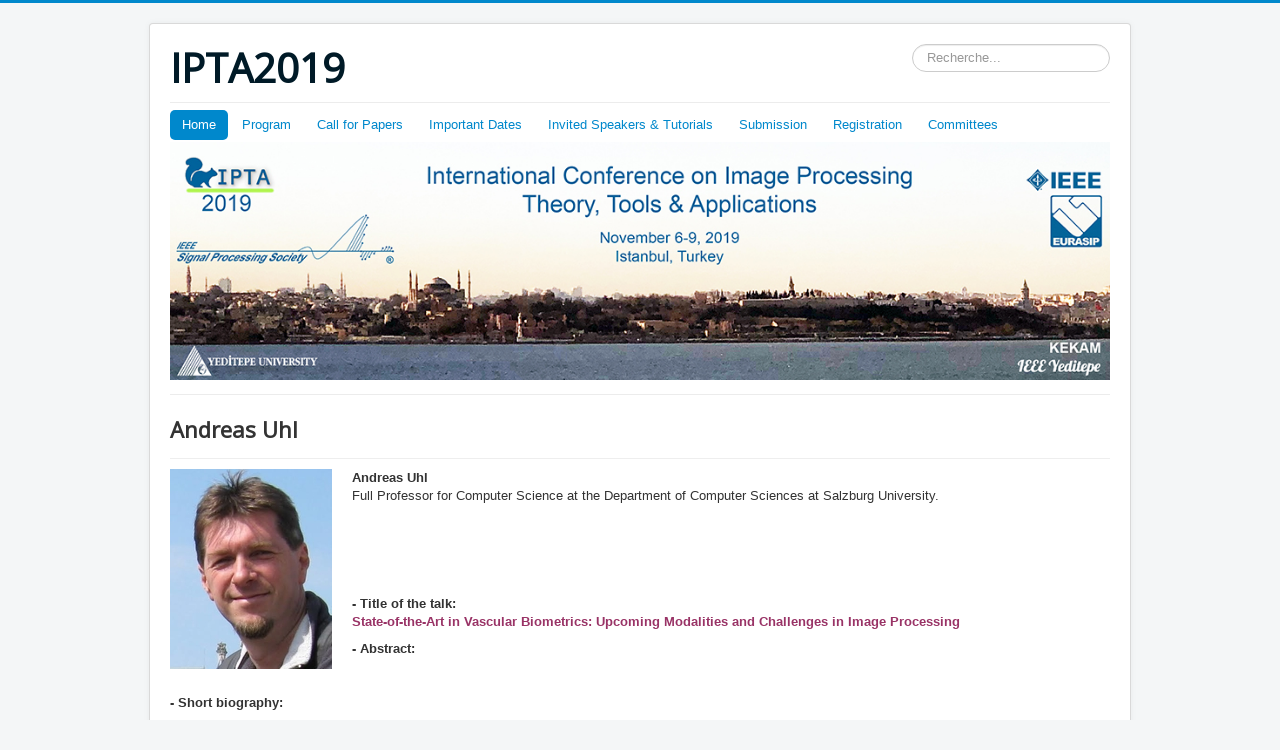

--- FILE ---
content_type: text/html; charset=utf-8
request_url: https://ipta-conference.com/ipta19/index.php/invited-speakers-tutorials/invited-speakers/2-ipta2019/29-andreas-uhl
body_size: 2621
content:
<!DOCTYPE html>
<html lang="fr-fr" dir="ltr">
<head>
	<meta name="viewport" content="width=device-width, initial-scale=1.0" />
	<meta charset="utf-8" />
	<base href="https://ipta-conference.com/ipta19/index.php/invited-speakers-tutorials/invited-speakers/2-ipta2019/29-andreas-uhl" />
	<meta name="author" content="Super User" />
	<meta name="description" content="My CMS" />
	<meta name="generator" content="Joomla! - Open Source Content Management" />
	<title>Andreas Uhl</title>
	<link href="/ipta19/templates/protostar/favicon.ico" rel="shortcut icon" type="image/vnd.microsoft.icon" />
	<link href="https://ipta-conference.com/ipta19/index.php/component/search/?Itemid=119&amp;catid=2&amp;id=29&amp;format=opensearch" rel="search" title="Valider IPTA2019" type="application/opensearchdescription+xml" />
	<link href="/ipta19/templates/protostar/css/template.css?16224fa1e2cbb2610f54b2d876a56c52" rel="stylesheet" />
	<link href="https://fonts.googleapis.com/css?family=Open+Sans" rel="stylesheet" />
	<style>

	h1, h2, h3, h4, h5, h6, .site-title {
		font-family: 'Open Sans', sans-serif;
	}
	body.site {
		border-top: 3px solid #0088cc;
		background-color: #f4f6f7;
	}
	a {
		color: #0088cc;
	}
	.nav-list > .active > a,
	.nav-list > .active > a:hover,
	.dropdown-menu li > a:hover,
	.dropdown-menu .active > a,
	.dropdown-menu .active > a:hover,
	.nav-pills > .active > a,
	.nav-pills > .active > a:hover,
	.btn-primary {
		background: #0088cc;
	}div.mod_search93 input[type="search"]{ width:auto; }
	</style>
	<script src="/ipta19/media/jui/js/jquery.min.js?16224fa1e2cbb2610f54b2d876a56c52"></script>
	<script src="/ipta19/media/jui/js/jquery-noconflict.js?16224fa1e2cbb2610f54b2d876a56c52"></script>
	<script src="/ipta19/media/jui/js/jquery-migrate.min.js?16224fa1e2cbb2610f54b2d876a56c52"></script>
	<script src="/ipta19/media/system/js/caption.js?16224fa1e2cbb2610f54b2d876a56c52"></script>
	<script src="/ipta19/media/jui/js/bootstrap.min.js?16224fa1e2cbb2610f54b2d876a56c52"></script>
	<script src="/ipta19/templates/protostar/js/template.js?16224fa1e2cbb2610f54b2d876a56c52"></script>
	<!--[if lt IE 9]><script src="/ipta19/media/jui/js/html5.js?16224fa1e2cbb2610f54b2d876a56c52"></script><![endif]-->
	<!--[if lt IE 9]><script src="/ipta19/media/system/js/html5fallback.js?16224fa1e2cbb2610f54b2d876a56c52"></script><![endif]-->
	<script>
jQuery(window).on('load',  function() {
				new JCaption('img.caption');
			});
	</script>

</head>
<body class="site com_content view-article no-layout no-task itemid-119">
	<!-- Body -->
	<div class="body" id="top">
		<div class="container">
			<!-- Header -->
			<header class="header" role="banner">
				<div class="header-inner clearfix">
					<a class="brand pull-left" href="/ipta19/">
						<span class="site-title" title="IPTA2019">IPTA2019</span>											</a>
					<div class="header-search pull-right">
						<div class="search mod_search93">
	<form action="/ipta19/index.php/invited-speakers-tutorials/invited-speakers" method="post" class="form-inline" role="search">
		<label for="mod-search-searchword93" class="element-invisible">Rechercher</label> <input name="searchword" id="mod-search-searchword93" maxlength="200"  class="inputbox search-query input-medium" type="search" size="20" placeholder="Recherche..." />		<input type="hidden" name="task" value="search" />
		<input type="hidden" name="option" value="com_search" />
		<input type="hidden" name="Itemid" value="119" />
	</form>
</div>

					</div>
				</div>
			</header>
							<nav class="navigation" role="navigation">
					<div class="navbar pull-left">
						<a class="btn btn-navbar collapsed" data-toggle="collapse" data-target=".nav-collapse">
							<span class="element-invisible">Basculer la navigation</span>
							<span class="icon-bar"></span>
							<span class="icon-bar"></span>
							<span class="icon-bar"></span>
						</a>
					</div>
					<div class="nav-collapse">
						<ul class="nav menu nav-pills mod-list">
<li class="item-101 default active"><a href="/ipta19/index.php" >Home</a></li><li class="item-123"><a href="/ipta19/index.php/program-menu" >Program</a></li><li class="item-108"><a href="/ipta19/index.php/call-for-papers" >Call for Papers</a></li><li class="item-109"><a href="/ipta19/index.php/important-dates" >Important Dates</a></li><li class="item-120 deeper parent"><a href="/ipta19/index.php/invited-speakers-tutorials" >Invited Speakers &amp; Tutorials</a><ul class="nav-child unstyled small"><li class="item-119 current"><a href="/ipta19/index.php/invited-speakers-tutorials/invited-speakers" >Invited Speakers</a></li><li class="item-121"><a href="/ipta19/index.php/invited-speakers-tutorials/tutorials-menu" >Tutorials</a></li><li class="item-122"><a href="/ipta19/index.php/invited-speakers-tutorials/special-sessions" >Special Sessions</a></li></ul></li><li class="item-114"><a href="/ipta19/index.php/paper-submission" >Submission</a></li><li class="item-115"><a href="/ipta19/index.php/registration" >Registration</a></li><li class="item-117"><a href="/ipta19/index.php/committes" >Committees</a></li></ul>


<div class="custom"  >
	<p><img src="/ipta19/images/ipta2019_logo_1060.jpg" alt="" /></p></div>

					</div>
				</nav>
						
			<div class="row-fluid">
								<main id="content" role="main" class="span12">
					<!-- Begin Content -->
					
					<div id="system-message-container">
	</div>

					<div class="item-page" itemscope itemtype="https://schema.org/Article">
	<meta itemprop="inLanguage" content="fr-FR" />
	
		
			<div class="page-header">
		<h2 itemprop="headline">
			Andreas Uhl		</h2>
							</div>
					
		
	
	
		
								<div itemprop="articleBody">
		<div>
<p><span style="color: #000000;"><span style="font-size: xx-small;"><img style="margin-right: 20px; float: left; height: 200px;" src="/ipta19/images/andreas_uhl.jpg" alt="" /></span></span></p>
<p style="text-align: left;"><strong>Andreas Uhl</strong><br /> Full Professor for Computer Science at the Department of Computer Sciences at Salzburg University.</p>
<p style="text-align: left;"> </p>
<p style="text-align: left;"> </p>
<p> </p>
<p style="text-align: justify;"><strong>- Title of the talk: </strong> <br /><strong><span style="color: #993366;"> State-of-the-Art in Vascular Biometrics: Upcoming Modalities and Challenges in Image Processing </span></strong></p>
<p style="text-align: justify;"><strong>- Abstract:</strong></p>
<p style="text-align: justify;"> </p>
<p style="text-align: justify;"><strong>- Short biography:</strong></p>
<p style="text-align: justify;">Andreas Uhl is a Full Professor for Computer Science at the Department of Computer Sciences at Salzburg University. Andreas Uhl is heading the Multimedia Signal Processing and Security Lab (WaveLab-Group) - Andreas Uhl is doing research in the areas of image and video processing, multimedia security, biometrics, medical imaging, and numerical mathematics. Additionally, He is a lecturer at the Carinthia Tech Institute and at the Salzburg University of Applied Sciences.</p>
</div>	</div>

						
							</div>

					<div class="clearfix"></div>
					
					<!-- End Content -->
				</main>
							</div>
		</div>
	</div>
	<!-- Footer -->
	<footer class="footer" role="contentinfo">
		<div class="container">
			<hr />
			
			<p class="pull-right">
				<a href="#top" id="back-top">
					Haut de page				</a>
			</p>
			<p>
				&copy; 2026 IPTA2019			</p>
		</div>
	</footer>
	
</body>
</html>
